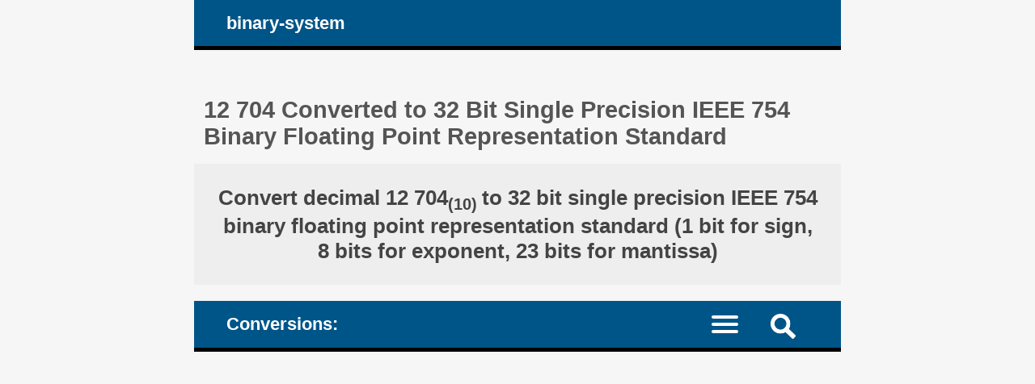

--- FILE ---
content_type: text/html; charset=UTF-8
request_url: https://binary-system.base-conversion.ro/real-number-converted-from-decimal-system-to-32bit-single-precision-IEEE754-binary-floating-point.php?decimal_number_base_ten=12704
body_size: 8273
content:
<!DOCTYPE HTML><html lang="en">
<head><meta charset="UTF-8"><meta name="viewport" content="width=device-width, initial-scale=1"><meta name="robots" content="index,follow"><link rel="canonical" href="https://binary-system.base-conversion.ro/real-number-converted-from-decimal-system-to-32bit-single-precision-IEEE754-binary-floating-point.php?decimal_number_base_ten=12704"><link rel="alternate" hreflang="ro" href="https://sistem-binar.base-conversion.ro/numar-real-convertit-din-sistem-zecimal-in-binar-32biti-precizie-simpla-virgula-mobila-IEEE754.php?numar_zecimal_baza_zece=12704"><title>12 704 Converted to 32 Bit Single Precision IEEE 754 Binary Floating Point Representation Standard</title><meta name="description" content="Conversion of decimal number 12 704 to 32 bit single precision IEEE 754 binary floating point representation standard. How to make the conversion, steps and explanations calculator"><style>article, aside, details, figcaption, figure, footer, header, hgroup, main, menu, nav, section {display: block;}
* {-webkit-box-sizing: border-box;margin: 0;padding: 0;}body {background-color: #f6f6f6;color: #333;font-family: Arial, Helvetica, sans-serif;font-size: 1em;text-align: center;}a {color: #059;text-decoration: none;}a:link {color: #059;text-decoration: none;}a:hover {color: #444;text-decoration: none;}h1, h2, h3, h4, h5, h6 {color: #555;margin: 1em 0.4em 0.6em 0.4em;}h1 {font-size: 1.8em;margin-top: 2em;}h2 {font-size: 1.5em;margin-top: 1.6em;}h3 {font-size: 1.2em;}h4 {font-size: 1.1em;}h5 {font-size: 1em;}ul {height: auto;list-style: none;overflow: auto;}p {margin: 1em 0;}hr {border: 0 solid #777;border-bottom: 1px dashed #555;color:#555;display: block;height: 0.0625em;margin: 0.625em 0;}h1.msg, h2.msg, h1.top, h3.top {background-color: #fff;height: auto;margin: 0.625em 0;overflow: auto;padding: 1em;text-align: center;}h1.top a, h3.top a {display: block;padding: 1em;}sup, sub {font-size: 75%;}mark {background-color: #cef;color: #006;}mark:hover {background-color: #adf;color: #002;}
#layout {margin: 0 auto;text-align: left;width: 50em;}#header, #nav_menu {background-color: #058;border-bottom: 5px solid #000;color: #fff;height: auto;overflow: hidden;padding: 0 3%;}#logo, #nav_logo {clear: none;color: #fff;display: block;float: left;font-size: 1.4em;font-weight: bold;margin: 0.7em;}.clearfix:before, .clearfix:after {content: " ";display: table;}.clearfix:after {clear: both;}.noscreen {display:none;}div.adv728_90, div.info, div.infoc {background-color: #fff;clear: both;float: none;height: auto;text-align: center;}div.adv728_90 {margin: 1.6em 0;min-height: 210px;}div.info, div.infoc {overflow: auto;padding: 1.2em;text-align: justify;}div.infoc {text-align: center;}div.info ul {width: 100%;}div.info ul li {clear: both;display: block;height: auto;margin: 2%;overflow: auto;padding: 1%;}
</style></head>
<body><div id="layout"><header id="header"><a id="logo" href="https://binary-system.base-conversion.ro" title="the home page of the website binary-system.base-conversion.ro: conversion of numbers between the numerical positional systems of base two (numbers written in binary system) and base ten (numbers written in decimal system)">binary-system</a></header><main><h1>12 704 Converted to 32 Bit Single Precision IEEE 754 Binary Floating Point Representation Standard </h1><style>div.result {background-color: #fff;font-size: 1.1em;font-weight: bold;height: auto;overflow: auto;text-align: center;}div.result h2 {background-color: #eee;color: #444;margin: 0;padding: 1em;}</style><div class="result"><h2>Convert decimal 12 704<sub>(10) </sub> to 32 bit single precision IEEE 754 binary floating point representation standard (1 bit for sign, 8 bits for exponent, 23 bits for mantissa) </h2></div><style>#nav_menu {border-top: 20px solid #f6f6f6;}#nav {border-top: 2px dotted #999;clear: both;display: none;width: 100%;}#nav_logo{vertical-align: middle;}#nav li {border-bottom: 1px dotted #aaa;width: 100%;}#nav a {color: #fff;display: inline-block;font-size: 1.1em;height: 100%;padding: 3%;vertical-align: middle;text-align: left;width: 50%;}#nav a:active, #nav a.on, #nav a:hover {background-color: #035;color: #fff;}.menu-icon {display:block;padding: 1.1em 1.5em 0.7em 0;}.menu-icon div {width: 33px;height: 4px;margin-bottom: 5px;position: relative; background-color: #fff;border-radius: 3px; transform-origin: 4px 0px; transition: transform 0.5s cubic-bezier(0.77,0.2,0.05,1.0), background 0.5s cubic-bezier(0.77,0.2,0.05,1.0), opacity 0.55s ease;}label {float: right; display: inline-block; cursor:pointer;}#show_menu:checked ~ label div:nth-last-child(1) {opacity: 1;transform: translate(0px,-15px) rotate(45deg);}#show_menu:checked ~ label div:nth-last-child(2) {opacity: 1;transform: rotate(-45deg) translate(-11px, 5px);}#show_menu:checked ~ label div:nth-last-child(3) {opacity:0;}input[type=checkbox] {display: none;}#show_menu:checked ~ #nav {display: block;}
input, textarea {border: 0.125em solid #edc;background-color: #eee;color: #444;margin: 0.125em;padding: 0.1875em;}input:hover, input:focus, textarea:hover, textarea:focus {border: 0.125em solid #06a;background-color: #fff;}input[type=submit] {background-color: #058;color: #fff;cursor: pointer;}input[type=submit]:hover, input[type=submit]:focus {background-color: #333;}form {background-color: #fff;color: #333;border: 0.4em solid #059;height: auto;margin-bottom: 1.6em;overflow: hidden;padding: 1em 1.2em;position: relative;text-align: left;}form input, form label, form textarea {font-size: 1.4em;margin: 0.25em 0;overflow: auto;padding: 0.2em 0;width: 100%;}form label span {color: #058;}form input.sml {background-color: #fff;border: none;text-align: right;width: 100%;}#header img, #nav_menu img {float: right; display: inline-block; cursor:pointer;margin: 1em 2em 0.7em 1em;}#search {background-color: #fff;border-top: 2px dotted #999;clear: both;display: none;width: 100%;}#search form {border: none;}#top {background-color: #fff;border: 0.3em solid #369;margin: 0 -3%;overflow: hidden;}#show_search:checked ~ #search {display: block;}</style><header id="nav_menu"><span id="nav_logo">Conversions: </span><label for="show_search"><img src="images/png/search.png" width="31" height="31" title="new search / new operation"></label><input type="checkbox" id="show_search" role="button"><div id="search" class="clearfix"><div id="top"><h2>Convert decimal numbers to 32 bit single precision IEEE 754 binary floating point representation standard </h2><form target="_parent" action="https://binary-system.base-conversion.ro/convert-real-numbers-from-decimal-system-to-32bit-single-precision-IEEE754-binary-floating-point.php" method="POST"><input type="hidden" name="rulare" value="3"><input type="hidden" name="id_unique" value="0.22643200 1769748946697c39d2374839.56032737"><label for="number">Decimal number: </label><input type="tel" id="number" name="decimal_number_base_ten" value="12704" maxLength="65" placeholder="allowed: digits + - ." required><input type="submit" value="convert"></form> </div></div><nav><input type="checkbox" id="show_menu"><label for="show_menu" title="Binary Numeric Conversions Menu: click to expand / collapse" class="menu-icon"><div></div><div></div><div></div></label><ul id="nav">
<li><a href="https://binary-system.base-conversion.ro/convert-positive-unsigned-integers-from-decimal-system-to-unsigned-binary.php" title="Convert unsigned base 10 decimal system numbers to base 2 binary equivalents"> Unsigned: Base 10 &nearr; to Base 2 </a><a href="https://binary-system.base-conversion.ro/convert-from-unsigned-binary-to-positive-unsigned-integers.php" title="Convert unsigned base 2 binary numbers to base 10 decimal system equivalents"> Unsigned: Base 2 &searr; to Base 10 </a></li>
<li><a href="https://binary-system.base-conversion.ro/convert-signed-integers-from-decimal-system-to-signed-binary.php" title="Convert signed base 10 decimal system integer numbers to signed binary in base 2"> Signed: Integer &nearr; to Binary </a><a href="https://binary-system.base-conversion.ro/convert-from-signed-binary-to-integers.php" title="Convert signed base 2 binary numbers to base 10 decimal system equivalent integers"> Signed: Binary &searr; to Integer </a></li>
<li><a href="https://binary-system.base-conversion.ro/convert-signed-integers-from-decimal-system-to-binary-one-complement.php" title="Convert signed base 10 decimal system integer numbers to signed binary in one's complement representation"> One's complement: Integer &nearr; to Binary </a><a href="https://binary-system.base-conversion.ro/convert-from-binary-one-complement-to-integers.php" title="Convert signed binary in one's complement representation numbers to base 10 decimal system integer numbers"> One's complement: Binary &searr; to Integer </a></li>
<li><a href="https://binary-system.base-conversion.ro/convert-signed-integers-from-decimal-system-to-binary-two-complement.php" title="Convert signed base 10 decimal system integer numbers to signed binary in two's complement representation"> Two's complement: Integer &nearr; to Binary </a><a href="https://binary-system.base-conversion.ro/convert-from-binary-two-complement-to-integers.php" title="Convert signed binary in two's complement representation numbers to base 10 decimal system integer numbers"> Two's complement: Binary &searr; to Integer </a></li>
<li><a href="https://binary-system.base-conversion.ro/convert-real-numbers-from-decimal-system-to-32bit-single-precision-IEEE754-binary-floating-point.php" title="Convert decimal numbers to 32 bit single precision IEEE 754 binary floating point standard representation" class="on"> 32bit IEEE 754: Decimal &nearr; to Single Precision Floating Point Binary </a><a href="https://binary-system.base-conversion.ro/convert-from-32bit-single-precision-IEEE754-binary-floating-point-to-real-numbers-float.php" title="Convert 32 bit single precision IEEE 754 binary floating point standard representation numbers to decimal (float)"> 32bit IEEE 754: Single Precision Floating Point Binary &searr; to Float </a></li>
<li><a href="https://binary-system.base-conversion.ro/convert-real-numbers-from-decimal-system-to-64bit-double-precision-IEEE754-binary-floating-point.php" title="Convert decimal numbers to 64 bit double precision IEEE 754 binary floating point standard representation"> 64bit IEEE 754: Decimal &nearr; to Double Precision Floating Point Binary </a><a href="https://binary-system.base-conversion.ro/convert-from-64bit-double-precision-IEEE754-binary-floating-point-to-real-numbers-double.php" title="Convert 64 bit double precision IEEE 754 binary floating point standard representation numbers to decimal (double)"> 64bit IEEE 754: Double Precision Floating Point Binary &searr; to Double </a></li>
</ul></nav></header><style>div.result h3 {color: #058;}div.result div {display: inline-block;float: none;height: auto;margin: 1em auto;padding: 1em;overflow: auto;text-align: right;width: auto;}div.result div.left {margin: 0.5em auto;padding: 0.5em;text-align: left;}div.result div span {color: #058;}div.result div span.lthrough {text-decoration: line-through;}ul.bits {text-align: center;padding: 3%;}ul.bits li {text-align: left;}ul.bits ul{display: inline-block;}ul.bits ul li {display: inline-block;float: left;text-align: center;vertical-align: top;}ul.bits ul li p {background-color: #adf;font-size: 1.3em;margin: 0.2em;padding: 0.2em;}ul.bin li {padding: 0.5em 1em;border-bottom: 0.0625em dotted #ccc;}ul.bin li b {color: #057;}</style><div class="result"><h3>What are the steps to convert decimal number <br><mark>12 704</mark><sub>(10) </sub> to 32 bit single precision IEEE 754 binary floating point representation (1 bit for sign, 8 bits for exponent, 23 bits for mantissa) </h3> </div><div class="result"><h3>1. Divide the number repeatedly by 2. </h3><div class="left"><h4>Keep track of each remainder. </h4><h4>We stop when we get a quotient that is equal to zero. </h4></div> <br><div><ul class="bin"><li>division = quotient + <b>remainder</b>; </li><li> 12 704 &divide; 2 = 6 352 + <b>0</b>; </li><li> 6 352 &divide; 2 = 3 176 + <b>0</b>; </li><li> 3 176 &divide; 2 = 1 588 + <b>0</b>; </li><li> 1 588 &divide; 2 = 794 + <b>0</b>; </li><li> 794 &divide; 2 = 397 + <b>0</b>; </li><li> 397 &divide; 2 = 198 + <b>1</b>; </li><li> 198 &divide; 2 = 99 + <b>0</b>; </li><li> 99 &divide; 2 = 49 + <b>1</b>; </li><li> 49 &divide; 2 = 24 + <b>1</b>; </li><li> 24 &divide; 2 = 12 + <b>0</b>; </li><li> 12 &divide; 2 = 6 + <b>0</b>; </li><li> 6 &divide; 2 = 3 + <b>0</b>; </li><li> 3 &divide; 2 = 1 + <b>1</b>; </li><li> 1 &divide; 2 = 0 + <b>1</b>; </li></ul></div><br><h3>2. Construct the base 2 representation of the positive number. </h3><div class="left"><h4>Take all the remainders starting from the bottom of the list constructed above. </h4></div> </div><div class="result"><div><h4>12 704<sub>(10) </sub> = </h4><hr><h4> <mark>11 0001 1010 0000</mark><sub>(2) </sub></h4></div><br><h3>3. Normalize the binary representation of the number. </h3><div class="left"><h4>Shift the decimal mark 13 positions to the left, so that only one non zero digit remains to the left of it: </h4></div> <br><div><h4>12 704<sub>(10) </sub>= </h4><hr><h4><mark>11 0001 1010 0000</mark><sub>(2) </sub>= </h4><hr><h4><mark>11 0001 1010 0000</mark><sub>(2) </sub> &times; 2<sup>0 </sup>= </h4><hr><h4><mark>1.1000 1101 0000 0</mark><sub>(2) </sub> &times; 2<sup>13 </sup> </h4></div><br><h3>4. Up to this moment, there are the following elements that would feed into the 32 bit single precision IEEE 754 binary floating point representation: </h3> </div><div class="result"><div><h4>Sign 0 (a positive number) </h4><hr><h4>Exponent (unadjusted): 13 </h4><hr><h4>Mantissa (not normalized): <br><mark>1.1000 1101 0000 0</mark> </h4></div><br><h3>5. Adjust the exponent. </h3><div class="left"><h4>Use the 8 bit excess/bias notation: </h4></div><br><div><h4>Exponent (adjusted) = </h4><hr><h4>Exponent (unadjusted) + 2<sup>(8-1)</sup> - 1 = </h4><hr><h4>13 + 2<sup>(8-1)</sup> - 1 = </h4><hr><h4>(13 + 127)<sub>(10) </sub> = </h4><hr><h4>140<sub>(10) </sub></h4></div><br><h3>6. Convert the adjusted exponent from the decimal (base 10) to 8 bit binary. </h3><div class="left"><h4>Use the same technique of repeatedly dividing by 2: </h4></div> <br><div><ul class="bin"><li>division = quotient + <b>remainder</b>; </li><li> 140 &divide; 2 = 70 + <b>0</b>; </li><li> 70 &divide; 2 = 35 + <b>0</b>; </li><li> 35 &divide; 2 = 17 + <b>1</b>; </li><li> 17 &divide; 2 = 8 + <b>1</b>; </li><li> 8 &divide; 2 = 4 + <b>0</b>; </li><li> 4 &divide; 2 = 2 + <b>0</b>; </li><li> 2 &divide; 2 = 1 + <b>0</b>; </li><li> 1 &divide; 2 = 0 + <b>1</b>; </li> </ul></div><br><h3>7. Construct the base 2 representation of the adjusted exponent. </h3><div class="left"><h4>Take all the remainders starting from the bottom of the list constructed above. </h4></div> <br><div><h4>Exponent (adjusted) =</h4><hr><h4> 140<sub>(10) </sub> =</h4><hr><h4> <mark>1000 1100</mark><sub>(2) </sub></h4></div><br> <h3>8. Normalize the mantissa. </h3><div class="left"><h4>a) Remove the leading (the leftmost) bit, since it's allways 1, and the decimal point, if the case. </h4><hr><h4>b) Adjust its length to 23 bits, by adding the necessary number of zeros to the right. </h4></div> <br><div><h4>Mantissa (normalized) = </h4><hr><h4><span class="lthrough">1.</span> <mark>1 0001 1010 0000</mark> <span>00 0000 0000</span> = </h4><hr><h4><mark>100 0110 1000 0000 0000 0000</mark> </h4></div><br><h3>9. The three elements that make up the number's 32 bit single precision IEEE 754 binary floating point representation: </h3> </div><div class="result"><div><h4>Sign (1 bit) = <br><mark>0</mark> (a positive number) </h4><hr><h4>Exponent (8 bits) = <br><mark>1000 1100</mark> </h4><hr><h4>Mantissa (23 bits) = <br><mark>100 0110 1000 0000 0000 0000</mark> </h4></div><br><h2>Decimal number 12 704 converted to 32 bit single precision IEEE 754 binary floating point representation: </h2> </div><div class="result"><h2><mark>0</mark> - <mark>1000 1100</mark> - <mark>100 0110 1000 0000 0000 0000</mark> </h2> </div><script>const request=new XMLHttpRequest();request.open('POST', '__ops-float2bin-32IEEE754.php');request.setRequestHeader("Content-type", "application/x-www-form-urlencoded");request.send('decimal_number_base_ten=12704&id_unique=&temp_id=0.22746300 1769748946697c39d23788a7.26065979');</script><div class="result"><div class="fb-share-button" data-href="https://binary-system.base-conversion.ro/real-number-converted-from-decimal-system-to-32bit-single-precision-IEEE754-binary-floating-point.php?decimal_number_base_ten=12704" data-layout="box_count" data-size="large"><a target="_blank" href="https://www.facebook.com/sharer/sharer.php?u=https%3A%2F%2Fbinary-system.base-conversion.ro%2Freal-number-converted-from-decimal-system-to-32bit-single-precision-IEEE754-binary-floating-point.php%3Fdecimal_number_base_ten%3D12704&amp;src=sdkpreparse" class="fb-xfbml-parse-ignore" rel="nofollow">Share</a></div></div> <br><div id="fb-root"></div><script async defer crossorigin="anonymous" src="https://connect.facebook.net/en_US/sdk.js#xfbml=1&version=v22.0"></script><div class="info"><h3><a href="https://binary-system.base-conversion.ro/real-number-converted-from-decimal-system-to-32bit-single-precision-IEEE754-binary-floating-point.php?decimal_number_base_ten=12665" title="Convert decimal 12 665 to 32 bit single precision IEEE 754 binary floating point representation standard"> &raquo; Convert decimal 12 665 to 32 bit single precision IEEE 754 binary floating point representation standard </a></h3><h4><a href="https://binary-system.base-conversion.ro/monthly-tables-float-to-32bit-single-precision-IEEE754-binary.php" title="Calculations Performed by Our Visitors: Decimal Numbers Converted to 32 Bit Single Precision IEEE 754 Binary Floating Point Representation Standard. Data organized on a Monthly Basis"> &raquo; Calculations Performed by Our Visitors: Decimal Numbers Converted to 32 Bit Single Precision IEEE 754 Binary Floating Point Representation Standard. Data organized on a Monthly Basis </a></h4><h4><a href="https://binary-system.base-conversion.ro/monthly-calculations-float-to-32bit-single-precision-IEEE754-binary.php?year=2026&amp;month=1" title="Month 01, 2026 [January]: Decimal Numbers Converted to 32 Bit Single Precision IEEE 754 Binary Floating Point Representation Standard. Calculations performed during the month of: January - by our visitors"> &raquo; Month 01, 2026 [January]: Decimal Numbers Converted to 32 Bit Single Precision IEEE 754 Binary Floating Point Representation Standard. Calculations performed during the month of: January - by our visitors </a></h4> </div></main><article><h2>How to convert decimal numbers from base ten to 32 bit single precision IEEE 754 binary floating point standard </h2><div class="info"><h3> Follow the steps below to convert a base 10 decimal number to 32 bit single precision IEEE 754 binary floating point: </h3><ul><li> 1. If the number to be converted is negative, start with its the positive version. </li><li> 2. First convert the integer part. Divide repeatedly by 2 the base ten positive representation of the integer number that is to be converted to binary, until we get a quotient that is equal to zero, keeping track of each remainder. </li><li> 3. Construct the base 2 representation of the positive integer part of the number, by taking all the remainders of the previous dividing operations, starting from the bottom of the list constructed above. Thus, the last remainder of the divisions becomes the first symbol (the leftmost) of the base two number, while the first remainder becomes the last symbol (the rightmost). </li><li> 4. Then convert the fractional part. Multiply the number repeatedly by 2, until we get a fractional part that is equal to zero, keeping track of each integer part of the results. </li><li> 5. Construct the base 2 representation of the fractional part of the number by taking all the integer parts of the previous multiplying operations, starting from the top of the constructed list above (they should appear in the binary representation, from left to right, in the order they have been calculated). </li><li> 6. Normalize the binary representation of the number, by shifting the decimal point (or if you prefer, the decimal mark) "n" positions either to the left or to the right, so that only one non zero digit remains to the left of the decimal point. </li><li> 7. Adjust the exponent in 8 bit excess/bias notation and then convert it from decimal (base 10) to 8 bit binary, by using the same technique of repeatedly dividing by 2, as shown above: <br> Exponent (adjusted) = Exponent (unadjusted) + 2<sup>(8-1)</sup> - 1 </li><li> 8. Normalize mantissa, remove the leading (leftmost) bit, since it's allways '1' (and the decimal sign if the case) and adjust its length to 23 bits, either by removing the excess bits from the right (losing precision...) or by adding extra '0' bits to the right. </li><li> 9. Sign (it takes 1 bit) is either 1 for a negative or 0 for a positive number. </li></ul><h3> Example: convert the negative number -25.347 from decimal system (base ten) to 32 bit single precision IEEE 754 binary floating point: </h3><ul><li> 1. Start with the positive version of the number: <p>|-25.347| = 25.347</p></li><li> 2. First convert the integer part, 25. Divide it repeatedly by 2, keeping track of each remainder, until we get a quotient that is equal to zero: </li>
<li><ul><li> division = quotient + <b>remainder</b>; </li>
<li> 25 &divide; 2 = 12 + <b>1</b>; </li>
<li> 12 &divide; 2 = 6 + <b>0</b>; </li>
<li> 6 &divide; 2 = 3 + <b>0</b>; </li>
<li> 3 &divide; 2 = 1 + <b>1</b>; </li>
<li> 1 &divide; 2 = 0 + <b>1</b>; </li>
<li> We have encountered a quotient that is ZERO => FULL STOP </li></ul></li><li> 3. Construct the base 2 representation of the integer part of the number by taking all the remainders of the previous dividing operations, starting from the bottom of the list constructed above: <p> 25<sub>(10)</sub> = 1 1001<sub>(2)</sub></p></li><li> 4. Then convert the fractional part, 0.347. Multiply repeatedly by 2, keeping track of each integer part of the results, until we get a fractional part that is equal to zero: </li>
<li><ul><li> #) multiplying = <b>integer</b> + fractional part; </li>
<li> 1) 0.347 &times; 2 = <b>0</b> + 0.694; </li>
<li> 2) 0.694 &times; 2 = <b>1</b> + 0.388; </li>
<li> 3) 0.388 &times; 2 = <b>0</b> + 0.776; </li>
<li> 4) 0.776 &times; 2 = <b>1</b> + 0.552; </li>
<li> 5) 0.552 &times; 2 = <b>1</b> + 0.104; </li>
<li> 6) 0.104 &times; 2 = <b>0</b> + 0.208; </li>
<li> 7) 0.208 &times; 2 = <b>0</b> + 0.416; </li>
<li> 8) 0.416 &times; 2 = <b>0</b> + 0.832; </li>
<li> 9) 0.832 &times; 2 = <b>1</b> + 0.664; </li>
<li> 10) 0.664 &times; 2 = <b>1</b> + 0.328; </li>
<li> 11) 0.328 &times; 2 = <b>0</b> + 0.656; </li>
<li> 12) 0.656 &times; 2 = <b>1</b> + 0.312; </li>
<li> 13) 0.312 &times; 2 = <b>0</b> + 0.624; </li>
<li> 14) 0.624 &times; 2 = <b>1</b> + 0.248; </li>
<li> 15) 0.248 &times; 2 = <b>0</b> + 0.496; </li>
<li> 16) 0.496 &times; 2 = <b>0</b> + 0.992; </li>
<li> 17) 0.992 &times; 2 = <b>1</b> + 0.984; </li>
<li> 18) 0.984 &times; 2 = <b>1</b> + 0.968; </li>
<li> 19) 0.968 &times; 2 = <b>1</b> + 0.936; </li>
<li> 20) 0.936 &times; 2 = <b>1</b> + 0.872; </li>
<li> 21) 0.872 &times; 2 = <b>1</b> + 0.744; </li>
<li> 22) 0.744 &times; 2 = <b>1</b> + 0.488; </li>
<li> 23) 0.488 &times; 2 = <b>0</b> + 0.976; </li>
<li> 24) 0.976 &times; 2 = <b>1</b> + 0.952; </li>
<li> We didn't get any fractional part that was equal to zero. But we had enough iterations (over Mantissa limit = 23) and at least one integer part that was different from zero => FULL STOP (losing precision...). </li></ul></li><li> 5. Construct the base 2 representation of the fractional part of the number, by taking all the integer parts of the previous multiplying operations, starting from the top of the constructed list above: <p>0.347<sub>(10)</sub> = 0.0101 1000 1101 0100 1111 1101<sub>(2)</sub></p></li>
<li> 6. Summarizing - the positive number before normalization: <p>25.347<sub>(10)</sub> = 1 1001.0101 1000 1101 0100 1111 1101<sub>(2)</sub></p></li><li> 7. Normalize the binary representation of the number, shifting the decimal point 4 positions to the left so that only one non-zero digit stays to the left of the decimal point: <p>25.347<sub>(10)</sub> = <br> 1 1001.0101 1000 1101 0100 1111 1101<sub>(2)</sub> = <br> 1 1001.0101 1000 1101 0100 1111 1101<sub>(2)</sub> &times; 2<sup>0</sup> = <br> 1.1001 0101 1000 1101 0100 1111 1101<sub>(2)</sub> &times; 2<sup>4</sup></p></li><li> 8. Up to this moment, there are the following elements that would feed into the 32 bit single precision IEEE 754 binary floating point: <p>Sign: 1 (a negative number) </p><p>Exponent (unadjusted): 4 </p><p> Mantissa (not-normalized): 1.1001 0101 1000 1101 0100 1111 1101</p></li><li> 9. Adjust the exponent in 8 bit excess/bias notation and then convert it from decimal (base 10) to 8 bit binary (base 2), by using the same technique of repeatedly dividing it by 2, as already demonstrated above: <p>Exponent (adjusted) = Exponent (unadjusted) + 2<sup>(8-1)</sup> - 1 = (4 + 127)<sub>(10)</sub> = 131<sub>(10)</sub> = <br> 1000 0011<sub>(2)</sub></p></li><li> 10. Normalize the mantissa, remove the leading (leftmost) bit, since it's allways '1' (and the decimal point) and adjust its length to 23 bits, by removing the excess bits from the right (losing precision...): <p> Mantissa (not-normalized): 1.1001 0101 1000 1101 0100 1111 1101</p><p> Mantissa (normalized): 100 1010 1100 0110 1010 0111</p></li><li> Conclusion: <p> Sign (1 bit) = 1 (a negative number) </p><p> Exponent (8 bits) = 1000 0011 </p><p> Mantissa (23 bits) = 100 1010 1100 0110 1010 0111</p></li><li><b> Number -25.347, converted from the decimal system (base 10) to 32 bit single precision IEEE 754 binary floating point = </b><hr><b> 1 - 1000 0011 - 100 1010 1100 0110 1010 0111 </b></li></ul></div></article>
<nav><h2>Binary and decimal system numbers available converters, base 2 and base 10 conversions: </h2><div class="info">
<h3>1. Integer &nearr; Binary </h3>
<ul><li><h4>1.1. <a href="https://binary-system.base-conversion.ro/convert-positive-unsigned-integers-from-decimal-system-to-unsigned-binary.php" title="Convert unsigned base 10 decimal system numbers to base 2 binary equivalents"> Unsigned Base 10 &nearr; to Base 2 binary </a></h4><hr>
<h4>1.2. <a href="https://binary-system.base-conversion.ro/convert-signed-integers-from-decimal-system-to-signed-binary.php" title="Convert signed base 10 decimal system integer numbers to signed binary (base 2) equivalents"> Signed integer &nearr; to Signed binary </a></h4><hr>
<h4>1.3. <a href="https://binary-system.base-conversion.ro/convert-signed-integers-from-decimal-system-to-binary-one-complement.php" title="Convert signed base 10 decimal system integer numbers to signed binary in one's complement representation"> Signed integer &nearr; to Signed binary in one's complement representation </a></h4><hr>
<h4>1.4. <a href="https://binary-system.base-conversion.ro/convert-signed-integers-from-decimal-system-to-binary-two-complement.php" title="Convert signed base 10 decimal system integer numbers to signed binary in two's complement representation"> Signed integer &nearr; to Signed binary in two's complement representation </a></h4></li></ul>
<h3>2. Decimal &nearr; Binary </h3>
<ul><li><h4>2.1. <a href="https://binary-system.base-conversion.ro/convert-real-numbers-from-decimal-system-to-32bit-single-precision-IEEE754-binary-floating-point.php" title="Convert decimal numbers to 32 bit single precision IEEE 754 binary floating point"> Decimal &nearr; to 32bit single precision IEEE 754 binary floating point </a></h4><hr>
<h4>2.2. <a href="https://binary-system.base-conversion.ro/convert-real-numbers-from-decimal-system-to-64bit-double-precision-IEEE754-binary-floating-point.php" title="Convert decimal numbers to 64 bit double precision IEEE 754 binary floating point"> Decimal &nearr; to 64bit double precision IEEE 754 binary floating point </a></h4></li></ul>
<h3>3. Binary &searr; Integer </h3>
<ul><li><h4>3.1. <a href="https://binary-system.base-conversion.ro/convert-from-unsigned-binary-to-positive-unsigned-integers.php" title="Convert unsigned base 2 binary numbers to base 10 decimal system equivalents"> Unsigned Base 2 binary &searr; to Base 10 decimal system </a></h4><hr>
<h4>3.2. <a href="https://binary-system.base-conversion.ro/convert-from-signed-binary-to-integers.php" title="Convert signed base 2 binary numbers to base 10 decimal system equivalent integers"> Signed Base 2 binary &searr; to Base 10 decimal system integers </a></h4><hr>
<h4>3.3. <a href="https://binary-system.base-conversion.ro/convert-from-binary-one-complement-to-integers.php" title="Convert signed binary in one's complement representation numbers to decimal system (base 10) integer numbers"> Signed binary in one's complement representation &searr; to integer </a></h4><hr>
<h4>3.4. <a href="https://binary-system.base-conversion.ro/convert-from-binary-two-complement-to-integers.php" title="Convert signed binary in two's complement representation numbers to decimal system (base 10) integer numbers"> Signed binary in two's complement representation &searr; to integer </a></h4></li></ul>
<h3>4. Binary &searr; Decimal </h3>
<ul><li><h4>4.1. <a href="https://binary-system.base-conversion.ro/convert-from-32bit-single-precision-IEEE754-binary-floating-point-to-real-numbers-float.php" title="Convert 32 bit single precision IEEE 754 binary floating point numbers to decimal"> 32bit single precision IEEE 754 binary floating point &searr; to Float </a></h4><hr>
<h4>4.2. <a href="https://binary-system.base-conversion.ro/convert-from-64bit-double-precision-IEEE754-binary-floating-point-to-real-numbers-double.php" title="Convert 64 bit double precision IEEE 754 binary floating point numbers to decimal"> 64bit double precision IEEE 754 binary floating point &searr; to Double </a></h4></li></ul>
</div></nav><style>#footer {background-color: #555;color: #fff;height: auto;overflow: hidden;}#footer-inside {background-color: #444;height: auto;margin: 0 auto 3em auto;overflow: auto;text-align: center;width: 50em;}#footer ul {float: none;height: auto;overflow: auto;}#footer li {display: inline;height: auto;float: left;overflow: auto;position: relative;width: 33.333%;}#footer li.term {background-color: #058;font-weight: bold;width: 25%;}#footer #lang li {width: 50%;}#footer #lang li a.on {background-color: #222}#footer li.footsite {background-color: #eee;font-weight: bold;width: 100%;}#footer li a {border-bottom: 0.0625em dotted #777;color: #fff;display: inline-block;line-height: 3em;padding: 0.3em 1.33em;text-align: center;width: 100%;}#footer li.term a {color: #fff;}#footer li.footsite a {color: #333;}#footer a:hover, #footer li.footsite a:hover {background-color: #333;color: #fff;}@media screen and (max-width: 50em) {
body {font-size: 90%;}#layout, #header, #footer-inside {width: 100%;}#header {padding: 0;}#top {margin: 0;}
#footer ul {display: block;width: 100%;}#footer li, #footer li.term {position: relative;width: 50%;}
}@media screen and (max-width: 40em) {
div.info, div.infoc, #listeaza_numere li {padding: 0.3125em;}
}@media only screen and (max-width: 30em) {
body {font-size: 80%;}#footer li, #footer li.term {width: 100%;}
}@media only screen and (max-width: 20em){
h1 {font-size: 1.3em;}h2 {font-size: 1.23em;}h3 {font-size: 1.16em;}h4 {font-size: 1.09em;}#logo {font-size: 1.4em;}
}@media only screen and (max-width: 15em){
#logo {display: none;}
}@media only screen and (max-width: 11em){
div.rdr ul li, div.rdr ul li a {width: 100%;}
}@media only screen and (max-width: 7.8125em){
div.adv728_90 {width: 7.8125em;}
}</style></div><footer><div id="footer"><div id="footer-inside"><ul><li class="term"><a href="https://binary-system.base-conversion.ro/about-binary-system-base-conversion.php" title="about binary-system.base-conversion.ro"> about </a></li><li class="term"><a href="https://binary-system.base-conversion.ro/suggestions.php" title="suggestions and contact"> suggestions </a></li><li class="term"><a href="https://binary-system.base-conversion.ro/terms.php" title="terms and conditions"> terms </a></li><li class="term"><a href="https://binary-system.base-conversion.ro/cookie-policy.php" title="cookie policy base-conversion.ro"> cookie policy </a></li></ul><ul id="lang"><li><a href="https://binary-system.base-conversion.ro/real-number-converted-from-decimal-system-to-32bit-single-precision-IEEE754-binary-floating-point.php?decimal_number_base_ten=12704" title="English language" class="on"> English </a></li><li><a href="https://sistem-binar.base-conversion.ro/numar-real-convertit-din-sistem-zecimal-in-binar-32biti-precizie-simpla-virgula-mobila-IEEE754.php?numar_zecimal_baza_zece=12704" title="limba Română"> Română </a></li></ul><ul><li class="footsite"><a href="https://binary-system.base-conversion.ro" title="Binary numbers (base 2 and computer representation) conversion INTO and FROM decimal system (numbers written in base 10 - integers, decimals: float and double), numerical positional systems"> &#169; 2016 - 2026 binary-system.base-conversion.ro </a></li><li><a href="https://binary-system.base-conversion.ro/" title="Binary numbers (base 2 and computer representation) conversion INTO and FROM decimal system (numbers written in base 10 - integers, decimals: float and double), numerical positional systems" target="_blank"> Binary base conversion </a></li><li><a href="http://number-word.calculators.ro/" title="Numbers to (US) American English words converter: write out in words cardinal, ordinal, USD currency amounts, how to write a check in dollars, write in words in American and British English the birthday, the year, (the) time, in capitals or lowercase, eight different letter cases" target="_blank"> Numbers to words converter </a></li><li><a href="http://percentages.calculators.ro/" title="Numbers percentage calculators, relative percentage increase and decrease changes or by percentage of value" target="_blank"> Percentages calculators </a></li><li><a href="https://en.numere-prime.ro/" title="Prime numbers, common prime factors and multiples (gcf, hcf, lcm), online fractions reducing (simplifying), numbers divisibility, coprime numbers, numbers parity" target="_blank"> Prime factors </a></li><li><a href="http://www.numere-romane.ro/?lang=en" title="Convert Roman numerals from and to Arabic numbers, bithdates (calendar dates), run math operations, adding and subtracting using Roman numerals" target="_blank"> Roman numerals </a></li><li><a href="https://en.fractii.ro/" title="Ordinary fractions operations online, explained: reducing to lower terms (simplifying), comparing, sorting, multiplying, adding, subtracting" target="_blank"> Fractions operations </a></li><li><a href="http://sales-tax.calculators.ro/" title="Sales tax calculator: add (charge) the sales tax to the listed selling price (without tax, before tax), reverse calculate the sales tax included into the final price (extract the tax)" target="_blank"> Sales tax </a></li><li><a href="http://vat.calculators.ro/" title="VAT calculator: add VAT to the prices without tax (net amount), extract VAT from gross amount (reverse calculate), recalculate prices with different levels of tax" target="_blank"> VAT calculator </a></li><li><a href="http://leap-years.calculators.ro/" title="Calculate: is it a leap year or a common one? When was the last leap year before the current one and the next after? Historical info, algorithm" target="_blank"> Leap years </a></li><li><a href="http://numbers.mathdial.com/" title="Add and subtract numbers (sum and difference), column method, round off numbers to whole or decimal places" target="_blank"> Add, subtract, round off </a></li><li><a href="http://interest.calculators.ro/" title="Calculate the compound interest - with regular periodic contributions, the future value of the investment and the simple interest" target="_blank"> Compound Interest </a></li><li><a href="http://simple-interest.calculators.ro/" title="Calculator of simple flat rate interests on money amounts borrowed, lent or deposited by the interest rates, duration periods and transaction fees" target="_blank"> Simple flat rate interests </a></li><li><a href="http://www.haios.ro/?lang=en" title="Free online tests and quizzes, funny pictures and jokes, interesting curiosities, short articles, free online games, ecards" target="_blank"> haios.ro :-) </a></li><li><a href="http://www.nume-copii-baieti.ro/?lang=en" title="Children boy names, explained: history, origin, meaning, parent and derived names, by country" target="_blank"> Boys children names </a></li><li><a href="http://www.qlist.ro/?lang=en" title="Free directory of quality websites, direct links" target="_blank"> Web directory </a></li></ul></div></div></footer><script async src="https://pagead2.googlesyndication.com/pagead/js/adsbygoogle.js?client=ca-pub-4895326422674792" crossorigin="anonymous"></script></body></html>

--- FILE ---
content_type: text/html; charset=utf-8
request_url: https://www.google.com/recaptcha/api2/aframe
body_size: 267
content:
<!DOCTYPE HTML><html><head><meta http-equiv="content-type" content="text/html; charset=UTF-8"></head><body><script nonce="8nj4CX0LGxeetzlm_YfJqA">/** Anti-fraud and anti-abuse applications only. See google.com/recaptcha */ try{var clients={'sodar':'https://pagead2.googlesyndication.com/pagead/sodar?'};window.addEventListener("message",function(a){try{if(a.source===window.parent){var b=JSON.parse(a.data);var c=clients[b['id']];if(c){var d=document.createElement('img');d.src=c+b['params']+'&rc='+(localStorage.getItem("rc::a")?sessionStorage.getItem("rc::b"):"");window.document.body.appendChild(d);sessionStorage.setItem("rc::e",parseInt(sessionStorage.getItem("rc::e")||0)+1);localStorage.setItem("rc::h",'1769748948184');}}}catch(b){}});window.parent.postMessage("_grecaptcha_ready", "*");}catch(b){}</script></body></html>